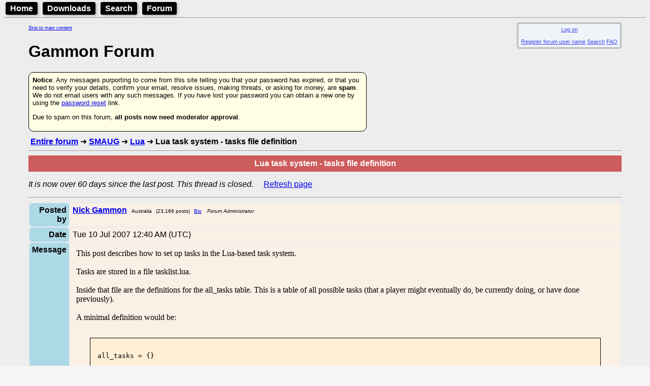

--- FILE ---
content_type: text/html; charset=utf-8
request_url: http://gammon.com.au/forum/?id=8014
body_size: 11311
content:
<!DOCTYPE html>
<html lang="en">
<head>
<!-- This document is hand-crafted in HTML by Nick Gammon -->

<meta charset="UTF-8">
<meta name="google-site-verification" content="KptDUaIc-O_rfvV30ttczn66Zg6fL9UWq1fVovU8RGs" />

<title>Gammon Forum : SMAUG : Lua : Lua task system - tasks file definition</title>

<meta name=description content="Gammon Forum : SMAUG : Lua : Lua task system - tasks file definition">
<meta name=keywords content="forum, topics, subjects">
<link rel="alternate" type="application/rss+xml" 
  href="/rss/forum.xml" title="Forum RSS Feed">

<link type="text/css" rel="stylesheet" href="/style.css?v=13">

<meta name="viewport" content="width=device-width, initial-scale=1.0">


<style>
  body {color:black; }
  body {background-color: #F5F5F5; }
</style>
<link rel='stylesheet' href='/style.css?v=1624665633'>
<link rel='stylesheet' href='/admin/showtable.css?v=1636769954'>
<link rel='stylesheet' href='/hhs/hhs.css?v=1628119143'>


<style>
  @media screen and (min-width: 600px) {
    .indented {
        margin-left: 3em;
        margin-right: 3em;
      }
  }

  .form_style
    {
    margin-left:1em;
    margin-bottom:2em;
    border-spacing:10px 10px;
    border-width:7px;
    border-color:DeepSkyBlue;
    border-style:solid;
    border-radius:10px;
    background-color:AliceBlue;
    padding:1em;
    display: inline-block;
    font-size:80%;
    }

  .info_style
    {
    margin-left:1em;
    margin-bottom:1em;
    padding:5px;
    background-color:AliceBlue;
    opacity:0.7;
    display: inline-block;
    font-size:70%;
    text-align:center;
    float:right;
    }

  .motd_style
    {
    margin-left:1em;
    margin-bottom:2em;
    border-spacing:10px 10px;
    border-width:3px;
    border-color:SandyBrown;
    border-style:solid;
    border-radius:10px;
    background-color:SeaShell;
    padding:1em;
    display: inline-block;
    box-shadow:3px 3px 5px black;
    }

.Menu {


  background-color:black;
  color: white;
  padding: 2px;
  margin: 3px;
  font-family: Arial, Helvetica, sans-serif;
  font-weight: bold;
  border: 2px solid black;
  border-radius: 4px;
  width: fit-content;
  display: inline;
  box-shadow: 2px 2px 5px darkgray;

}

.Menu:hover {
}

.Menu a {
  text-decoration: none;
  color: inherit;
  padding-right: 5px;
  padding-left: 5px;
  border: 1px;
}

.Menu a:hover {
  color: yellow;
}



</style>

</head>

<body>

<header>

<nav>
<div class='Menu'><a href="/welcome.html">Home</a></div>
<div class='Menu'><a href="/downloads.htm">Downloads</a></div>
<div class='Menu'><a href="/search.htm">Search</a></div>
<div class='Menu'><a href="/forum/">Forum</a></div>
</nav>

<hr>


</header>


<div class=indented>

<a href="#main-content" class="skip-link" style="font-size:xx-small;">Skip to main content</a><div class = "info_style" id="info_style" ><div id='logon'><a href="/forum/index.php?action=sso_logon_form">Log on</a>
</div>
<br><a href="//gammon.com.au/forum/bbuseredit.php" target="_blank">Register forum user name</a>
 <a href="//gammon.com.au/forum/bbsearch.php">Search</a>
 <a href="/forum/bbshowpost.php?bbsection_id=4">FAQ</a>
</div><br>
<a name=top></a>
<h1>Gammon Forum</h1>
<div style="font-size:small;background-color:hsl(60, 100%, 95%); max-width:50em; padding:7px; border: solid black 1px; border-radius:10px; margin-top:10px; margin-bottom:10px;">
<b>Notice</b>: Any messages purporting to come from this site telling you that your password has expired, or that you need to verify your details, confirm your email, resolve issues, making threats, or asking for money, are <b>spam</b>. We do not email users with any such messages. If you have lost your password you can obtain a new one by using the <a href="/forum/index.php?action=sso_forgot_password">password reset</a> link.
<p>Due to spam on this forum, <b>all posts now need moderator approval</b>.
</div>

<main id="main-content">&nbsp;<b><a href="//gammon.com.au/forum/bbshowpost.php">Entire forum</a>
</b>
&#10140;&nbsp;<b><a href="//gammon.com.au/forum/bbshowpost.php?bbsection_id=5">SMAUG</a>
</b>
&#10140;&nbsp;<b><a href="//gammon.com.au/forum/bbshowpost.php?bbtopic_id=119">Lua</a>
</b>
&#10140;&nbsp;<b>Lua task system - tasks file definition</b><br>
<hr>
<table border=0 cellpadding=5 bgcolor="#CD5C5C" width="100%">
<tr bgcolor="#CD5C5C" align=center>
<th><font color="#FFFFFF">
<b>Lua task system - tasks file definition</b>
</font></th></tr>
</table>
<p>
<i>It is now over 60 days since the last post. This thread is closed.</i>&nbsp;&nbsp;
&nbsp;&nbsp;<a href="//gammon.com.au/forum/bbshowpost.php?bbsubject_id=8014&amp;page=1" rel="nofollow">Refresh page</a>
</p><hr>
<a name="reply0"></a><a name="44693"></a>
<table class='showtable'>
  <tr id="Posted by_row_id">
    <th><b>Posted by</b></td>
    <td><a href="//gammon.com.au/forum/bbshowbio.php?bbuser_id=1" target="_blank"><b>Nick Gammon</b></a>
<font size=1>&nbsp;&nbsp;Australia</font>&nbsp;&nbsp;<font size=1>(23,166 posts)</font>&nbsp;&nbsp;<font size=1><a href="//gammon.com.au/forum/bbshowbio.php?bbuser_id=1" target="_blank">Bio</a>
</font>&nbsp;&nbsp;<font size=1><i>Forum Administrator</i></font></td>
  </tr>
  <tr id="Date_row_id">
    <th><b>Date</b></td>
    <td>Tue 10 Jul 2007 12:40 AM (UTC)</td>
  </tr>
  <tr id="Message_row_id">
    <th><b>Message</b></td>
    <td><div class=postbody><table width="100%"><tr><td>This post describes how to set up tasks in the Lua-based task system.<br />
<br />
Tasks are stored in a file tasklist.lua.<br />
<br />
Inside that file are the definitions for the all_tasks table. This is a table of all possible tasks (that a player might eventually do, be currently doing, or have done previously).<br />
<br />
A minimal definition would be:<br />
<br />
<div class="codetag"><span class="notranslate"><pre><code>
all_tasks = {}
</code></pre></span></div><br />
<br />
That defines no tasks. Now we can add entries for each task, like this:<br />
<br />
<div class="codetag"><span class="notranslate"><pre><code>
all_tasks.academy1 = {
  -- task definition here
  }  -- end academy1 task
  
all_tasks.academy2 = {
  -- task definition here
  }  -- end academy2 task
</code></pre></span></div>  <br />
<br />
Each task is its own table, with fields as described below. Tasks have an identifying &quot;task id&quot; which is the table key (eg. &quot;academy1&quot;). Tasks IDs should be in <b>lower case</b> as player input is forced to lower case. If you make an upper-case ID it won&#039;t be found. I will put commas after each field example, as that is how they would appear in the table definition.<br />
<br />
<br /><ul>
<li><b>name</b> - Summary to show in task list (keep to below about 50 characters) (required). eg.<br />
<br />
<div class="codetag"><span class="notranslate"><pre><code>
name = &quot;Find teacher Domick&quot;,
</code></pre></span></div><br />
  <br />
<li><b>description</b> - Multiple line description of task purpose. eg.<br />
  <br />
<div class="codetag"><span class="notranslate"><pre><code>
description = [[
Mistress Tsythia wants you to visit Domick in The Laboratory of Skills 
and Spells.
Please give him this note (&#039;&amp;Ygive note domick&amp;W&#039;).]],  
</code></pre></span></div><br />
  <br />
<li><b>giver</b> - vnum of task giver mob (required). eg.<br />
  <br />
<div class="codetag"><span class="notranslate"><pre><code>
giver = 10399,    -- vnum of task giver: Mistress Tsythia
</code></pre></span></div><br />
   <br />
<li><b>receiver</b> - vnum of task to receive the task hand-in.  If omitted, task received by task-giver. eg. <br />
<br />
<div class="codetag"><span class="notranslate"><pre><code>
receiver = 10340, -- vnum of task receiver: Domick
</code></pre></span></div><br />
<br />
<li><b>min_level</b> - minimum level you need to be to see this task. If omitted, no minimum level.<br />
              <br />
This is intended to stop low-level players being given ridiculously hard quests.  eg.<br />
<br />
<div class="codetag"><span class="notranslate"><pre><code>
min_level = 1,    -- minimum level to attain task  
</code></pre></span></div><br />
  <br />
<li><b>max_level</b> - maximum level you can be to see this task. If omitted, no maximum level. <br />
<br />
This is intended to stop high-level players being given ridiculously easy quests. eg.<br />
<br />
<div class="codetag"><span class="notranslate"><pre><code>
max_level = 5,    -- maximum level to attain task
</code></pre></span></div><br />
<br />
<li><b>available</b> - function that returns false if task is not available. If omitted, task is always available. You could test for completion of earlier tasks, player class, etc. eg.<br />
              <br />
<div class="codetag"><span class="notranslate"><pre><code>
-- is task available? (check prerequisites, class, etc.)
available = function () 
  return completed_tasks.academy2 ~= nil  -- have to do &quot;academy2&quot; task first
end,
</code></pre></span></div><br />
<br />
<li><b>accept</b>- function called when task is accepted. If omitted, nothing special is done. Return false if task can not be accepted (might return false if you need to put something in inventory, and it is full).  eg.<br />
<br />
<div class="codetag"><span class="notranslate"><pre><code>
  -- do stuff for accepting (like put things in inventory)
accept = function ()
  task_item (36)  -- give player a note
end,  -- end accept
</code></pre></span></div><br />
<br />
<li><b>complete</b> - function called when task is completed (finished / handed in). If omitted, nothing special is done. Return false if task can not be finished (might return false if you need to put something in inventory, and it is full). eg.      <br />
<br />
<div class="codetag"><span class="notranslate"><pre><code>
-- do stuff for completing (like task rewards)
complete = function ()
  task_xp (20)
  task_item (10308)  -- a plate of armour
  task_gold (100)
  send (&quot;&amp;WDomick tells you: &#039;Good work!&quot;)      
end, -- complete function
</code></pre></span></div><br />
<br />
<li><b>abandon</b> - function called when task is abandoned. If omitted, nothing special is done (might remove task items from inventory).<br />
            <br />
<div class="codetag"><span class="notranslate"><pre><code>
-- do stuff for abandoning (like removing task items - use with caution)
abandon = function ()
  mud.destroy_item (10308)  -- remove task item
end,  -- end accept

</code></pre></span></div><br />
<br />
<li><b>time_limit</b> - time limit in minutes - task must be completed in that time (real time). If omitted, no time limit. eg.<br />
<br />
<div class="codetag"><span class="notranslate"><pre><code>
  time_limit = 10,  -- time limit in minutes
</code></pre></span></div><br />
          <br />
<li><b>subtasks</b> - table of subtasks which need to be completed - see below. If omitted, there are no subtasks, and task can be handed in immediately. Ssubtasks are keyed by number and are shown in order given.<br />
<br />
Subtasks do not need to be completed in any particular order. If you want to arrange that the player does one thing and then another thing, make different tasks, and make the second task dependent on the first one.<br />
<br />
Many subtasks have a &#039;count&#039; - this lets you specify that they must &quot;kill 5 mobs&quot; or &quot;obtain 10 items&quot;.<br />
<br />
</ul><br />
<br />
<hr/><br />
<b>Subtasks</b><br />
<br />
Each task consists of zero or more subtasks. Probably 1 to 3 subtasks would be normal for many tasks. When you do &quot;show task&quot; the current stage with each subtask is shown (eg. killed 3/5 mobs, obtained 1/10 items).<br />
<br />
If you have no subtasks, then the task can be finished immediately. This would be useful if you are trying to get the player from one place to another. (eg. Mayor of Town A wants you to report to the Mayor of Town B).<br />
<br />
<br /><ul>
<li><b>description</b> - sub task description (keep reasonably short - probably 50 characters max). This should be a short phrase succinctly describing the subtask, without puctuation (eg. &quot;Naga slain&quot;, &quot;Bread purchased&quot;, &quot;Sword repaired&quot;).<br />
<br />
As the player works on the subtask a count is appended (eg. &quot;Naga slain: 3/5&quot;).<br />
                   <br />
                   <br />
<li><b>type</b> - type of subtask - this is a string that indicates the events to look for to trigger a &quot;subtask completed&quot; message.<br />
<br />
<br /><ul>
  <li><b>killmob</b> - must kill &#039;count&#039; mobs in vnums table<br />
  <br />
  <li><b>visitroom</b> - must visit one of the rooms in the vnums table<br />
  <br />
  <li><b>bribe</b> - must bribe one of the mobs in the vnums table with &#039;count&#039; coins<br />
  <br />
  <li><b>give</b> - must give &#039;count&#039; objects of vnum &#039;item&#039; to one of the mobs in the vnums table<br />
  <br />
  <li><b>get</b>      - must get &#039;count&#039; objects of vnum &#039;item&#039; (into inventory)<br />
  <br />
  <li><b>buy</b>      - must buy &#039;count&#039; objects of vnum &#039;item&#039; <br />
  <br />
  <li><b>wear</b>     - must wear &#039;count&#039; objects of vnum &#039;item&#039; <br />
  <br />
  <li><b>drop</b>     - must drop &#039;count&#039; objects of vnum &#039;item&#039; <br />
  <br />
  <li><b>repair</b>   - must repair &#039;count&#039; objects of vnum &#039;item&#039;<br />
  <br />
  <li><b>use</b>      - must use &#039;count&#039; objects of vnum &#039;item&#039;<br />
  <br />
  <li><b>possess</b>  - must have &#039;count&#039; objects of vnum &#039;item&#039; in inventory<br />
</ul><br />
       <br />
<li><b>count</b> - number of items to get/buy/drop etc., count of mobs to kill, size of bribe. If omitted, defaults to 1.<br />
       <br />
<li><b>vnums</b> - table of vnums of mobs (turned into vnum lookup table)<br />
       <br />
<li><b>item</b> - vnum of item to get/buy/drop etc. (required, where applicable)<br />
<br />
<li><b>complete</b> - function that is called when this subtask is completed. If omitted, nothing special is done. This could be used to spawn additional mobs when a boss is killed, for example.<br />
            <br />
</ul>     <br />
             <br />
<b>Difference between &#039;get&#039; and &#039;possess&#039;.</b><br />
<br />
Subtask type &#039;get&#039; counts when you obtain the item, even if you subsequently lose it. If the player drops an item and picks it up again this will count as two &quot;gets&quot;.<br />
<br />
Subtask type &#039;possess&#039; counts possession of the item, giving it away before handing in will fail the subtask. &quot;Possess&quot; items are destroyed on task completion. The &quot;possess&quot; subtask type is more useful to make sure a player is obtaining items. <br />
<br />
<b>Vnum tables</b><br />
<br />
Subtasks that use the &quot;vnums&quot; table item are designed to allow &quot;fuzzy&quot; tasks. In other words, if you need to &quot;kill 5 naga&quot; then the naga might be &quot;bone naga&quot; or &quot;naga mages&quot;. Thus you might put the vnums for both of them in the vnums table.<br />
<br />
<b>Example subtasks</b><br />
<br />
The subtask below requires the player to have in their inventory 5 loaves of bread:<br />
<br />
<div class="codetag"><span class="notranslate"><pre><code>
subtasks = {  -- table of sub tasks

    {  -- subtask 1
     description = &quot;Bread obtained&quot;,
     type = &quot;possess&quot;,
     item = 21021,  -- A loaf of bread
     count = 5,
     },  -- end subtask
  
     },   -- end subtasks table
</code></pre></span></div><br />
<br />
The subtask below requires the player to purchase one piece of meat:<br />
<br />
<div class="codetag"><span class="notranslate"><pre><code>
subtasks = {  -- table of sub tasks

    {  -- subtask 1
     description = &quot;Meat purchased&quot;,
     type = &quot;buy&quot;,
     item = 10317,  -- Dried rabbit meat
     },  -- end subtask
  
     },   -- end subtasks table

   }   -- end of task academy5      
</code></pre></span></div><br />
<br />
<br />
Below are three subtasks, to kill various mobs:<br />
<br />
<div class="codetag"><span class="notranslate"><pre><code>
subtasks = {  -- table of sub tasks

     {  -- subtask 1
     description = &quot;Naga slain&quot;,
     type = &quot;killmob&quot;,
     vnums = { 10302 },   -- The bone naga
     count = 5,
     },  -- end subtask 1
  
    {  -- subtask 2
     description = &quot;Wolf slain&quot;,
     type = &quot;killmob&quot;,
     vnums = { 10300 },   -- The dread wolf
     count = 10,
     },  -- end subtask 2
 
      {  -- subtask 3
     description = &quot;Carrior crawler slain&quot;,
     type = &quot;killmob&quot;,
     vnums = { 10303 },   -- A carrion crawler
     count = 8,
     },  -- end subtask 3
  
     },   -- end subtasks table
</code></pre></span></div><br />
<br />
<br />
<b>Example of a complete task</b><br />
<br />
<div class="codetag"><span class="notranslate"><pre><code>


all_tasks.academy4 = {

 -- name of task - shown in task list
  name = &quot;Getting your hands dirty&quot;,

  -- description - shown when you do &quot;task show x&quot;
  description = [[
Mistress Tsythia would like you to head for the battlegrounds, and
kill 4 wolves, 3 naga and 2 carrion crawlers.

Your reward for doing this is 1000 gold.

]],

  giver = 10399,    -- vnum of task giver:  Mistress Tsythia
  
  -- receiver = 10399, -- vnum of task receiver: Mistress Tsythia
  
  min_level = 1,    -- minimum level to attain task
  
  max_level = 5,    -- maximum level to attain task
  
  time_limit = nil,  -- time limit in minutes
  
  -- it task available? (check prerequisites, class, etc.)
  available = function () 
   return completed_tasks.academy3 ~= nil
   end,
  
    -- do stuff for accepting (like put things in inventory)
  accept = function ()
    end,  -- end accept
  
  -- do stuff for abandoning (like removing task items)
  abandon = function ()
    end,  -- end accept

  -- do stuff for completing (like task rewards)
  complete = function ()
      task_xp (5000)
      task_gold (1000)
      end, -- complete function
      
 -- table of subtasks 
 -- each subtask is its own table
 -- required fields: description / type
 
 subtasks = {  -- table of sub tasks

     {  -- subtask 1
     description = &quot;Naga slain&quot;,
     type = &quot;killmob&quot;,
     vnums = { 10302 }, 
     count = 3,
     },  -- end subtask
  
    {  -- subtask 2
     description = &quot;Wolf slain&quot;,
     type = &quot;killmob&quot;,
     vnums = { 10300 }, 
     count = 4,
     },  -- end subtask
 
      {  -- subtask 3
     description = &quot;Carrior crawler slain&quot;,
     type = &quot;killmob&quot;,
     vnums = { 10303 }, 
     count = 2,
     },  -- end subtask
  
     },   -- end subtasks table

   }   -- end of task academy4      
</code></pre></span></div><br />
</td></tr><tr><td><hr >
<font size=1 color="#808080">- Nick Gammon<br />
<br />
www.gammon.com.au, www.mushclient.com</font></td></tr><tr align=right><td><font size=1><a href="#top">Top</a> </font></td></tr></table>
</div></td>
  </tr>
</table>
<script>
</script>
<hr>
<a name="reply1"></a><a name="44695"></a>
<table class='showtable'>
  <tr id="Posted by_row_id">
    <th><b>Posted by</b></td>
    <td><a href="//gammon.com.au/forum/bbshowbio.php?bbuser_id=1" target="_blank"><b>Nick Gammon</b></a>
<font size=1>&nbsp;&nbsp;Australia</font>&nbsp;&nbsp;<font size=1>(23,166 posts)</font>&nbsp;&nbsp;<font size=1><a href="//gammon.com.au/forum/bbshowbio.php?bbuser_id=1" target="_blank">Bio</a>
</font>&nbsp;&nbsp;<font size=1><i>Forum Administrator</i></font></td>
  </tr>
  <tr id="Date_row_id">
    <th><b>Date</b></td>
    <td><a href="//gammon.com.au/forum/?id=8014&reply=1#reply1">Reply #1</a> on Tue 10 Jul 2007 12:47 AM (UTC)</td>
  </tr>
  <tr id="Message_row_id">
    <th><b>Message</b></td>
    <td><div class=postbody><table width="100%"><tr><td>Any player can accept any number of tasks simultaneously. There is a limit coded into the task system which you can change to your requirements (eg. 10 tasks at one time).<br />
</td></tr><tr><td><hr >
<font size=1 color="#808080">- Nick Gammon<br />
<br />
www.gammon.com.au, www.mushclient.com</font></td></tr><tr align=right><td><font size=1><a href="#top">Top</a> </font></td></tr></table>
</div></td>
  </tr>
</table>
<script>
</script>
<hr>
<a name="reply2"></a><a name="44696"></a>
<table class='showtable'>
  <tr id="Posted by_row_id">
    <th><b>Posted by</b></td>
    <td><a href="//gammon.com.au/forum/bbshowbio.php?bbuser_id=1" target="_blank"><b>Nick Gammon</b></a>
<font size=1>&nbsp;&nbsp;Australia</font>&nbsp;&nbsp;<font size=1>(23,166 posts)</font>&nbsp;&nbsp;<font size=1><a href="//gammon.com.au/forum/bbshowbio.php?bbuser_id=1" target="_blank">Bio</a>
</font>&nbsp;&nbsp;<font size=1><i>Forum Administrator</i></font></td>
  </tr>
  <tr id="Date_row_id">
    <th><b>Date</b></td>
    <td><a href="//gammon.com.au/forum/?id=8014&reply=2#reply2">Reply #2</a> on Tue 10 Jul 2007 01:00 AM (UTC)</td>
  </tr>
  <tr id="Message_row_id">
    <th><b>Message</b></td>
    <td><div class=postbody><table width="100%"><tr><td><b>Warning re exploits</b><br />
<br />
You will need to be careful when making tasks that give players things, upon acceptance (eg. a note to take somewhere).<br />
<br />
They could sell the note, abandon the task, reacquire it, and repeat. That way they could quickly make a lot of gold.<br />
<br />
Or, if the taskitem was valuable in some way (eg. a sword) then they might give it to another player, abandon the task, reacquire it, and repeat. <br />
<br />
I suggest only giving things to players, on task acceptance, that defeat this approach, like this:<br />
<br />
<br /><ul>
<li>Make task items untradeable<br />
<li>Make task items have zero value, so they can&#039;t be sold<br />
</ul><br />
</td></tr><tr><td><hr >
<font size=1 color="#808080">- Nick Gammon<br />
<br />
www.gammon.com.au, www.mushclient.com</font></td></tr><tr align=right><td><font size=1><a href="#top">Top</a> </font></td></tr></table>
</div></td>
  </tr>
</table>
<script>
</script>
<hr>
<a name="reply3"></a><a name="44697"></a>
<table class='showtable'>
  <tr id="Posted by_row_id">
    <th><b>Posted by</b></td>
    <td><a href="//gammon.com.au/forum/bbshowbio.php?bbuser_id=1" target="_blank"><b>Nick Gammon</b></a>
<font size=1>&nbsp;&nbsp;Australia</font>&nbsp;&nbsp;<font size=1>(23,166 posts)</font>&nbsp;&nbsp;<font size=1><a href="//gammon.com.au/forum/bbshowbio.php?bbuser_id=1" target="_blank">Bio</a>
</font>&nbsp;&nbsp;<font size=1><i>Forum Administrator</i></font></td>
  </tr>
  <tr id="Date_row_id">
    <th><b>Date</b></td>
    <td><a href="//gammon.com.au/forum/?id=8014&reply=3#reply3">Reply #3</a> on Tue 10 Jul 2007 01:04 AM (UTC)<p><font size=1>Amended on Tue 10 Jul 2007 01:06 AM (UTC) by <a href="//gammon.com.au/forum/bbshowbio.php?bbuser_id=1" target="_blank">Nick Gammon</a>
</font></p></td>
  </tr>
  <tr id="Message_row_id">
    <th><b>Message</b></td>
    <td><div class=postbody><table width="100%"><tr><td><b>Example player task state file</b><br />
<br />
This is an example of the file that is saved when the player is saved. This is saved in file &quot;../player/k/Kedaeder.lua&quot;.<br />
<br />
<div class="codetag"><span class="notranslate"><pre><code>
-- Saved at: Tue 10 Jul 2007 09:57:24 EST

-- Extra save file for Kedaeder


--  Current tasks

tasks.current_tasks = {}
  tasks.current_tasks.academy4 = {}
    tasks.current_tasks.academy4.acquired_time = 1184023293
    tasks.current_tasks.academy4.subtasks = {}
      tasks.current_tasks.academy4.subtasks[1] = {}
        tasks.current_tasks.academy4.subtasks[1].count = 1
        tasks.current_tasks.academy4.subtasks[1].done = false
      tasks.current_tasks.academy4.subtasks[2] = {}
        tasks.current_tasks.academy4.subtasks[2].count = 1
        tasks.current_tasks.academy4.subtasks[2].done = false
      tasks.current_tasks.academy4.subtasks[3] = {}
        tasks.current_tasks.academy4.subtasks[3].count = 1
        tasks.current_tasks.academy4.subtasks[3].done = false
  tasks.current_tasks.academy6 = {}
    tasks.current_tasks.academy6.acquired_time = 1184021188
    tasks.current_tasks.academy6.subtasks = {}
      tasks.current_tasks.academy6.subtasks[1] = {}
        tasks.current_tasks.academy6.subtasks[1].done = false

--  Completed tasks

tasks.completed_tasks = {}
  tasks.completed_tasks.academy2 = 1184022341
  tasks.completed_tasks.academy5 = 1184022708
  tasks.completed_tasks.academy3 = 1184023142
  tasks.completed_tasks.academy1 = 1184021762

--  Various other things

tasks.task_flags = {}
  tasks.task_flags.completed_hint = true
  tasks.task_flags.accepted_hint = true
  tasks.task_flags.available_hint = true
  tasks.task_flags.whereis_hint = true
  tasks.task_flags.finished_hint = true
</code></pre></span></div><br />
<br />
You can see that academy4 and academy6 tasks are still ongoing (they are still in the current_tasks table), and the counts for the various subtasks are in them.<br />
<br />
Tasks academy1, academy2, academy3 and academy5 are completed. The number is the completion time.<br />
<br />
The task_flags table is used to stop the same hint being shown to the same player repeatedly.<br />
<br />
If you need to &quot;uncomplete&quot; a task for a player for some reason, just delete the appropriate line from the completed_tasks table. However you will need to do this when the player is not connected, or the change will be overwritten the next time the player saves.<br />
<br />
</td></tr><tr><td><hr >
<font size=1 color="#808080">- Nick Gammon<br />
<br />
www.gammon.com.au, www.mushclient.com</font></td></tr><tr align=right><td><font size=1><a href="#top">Top</a> </font></td></tr></table>
</div></td>
  </tr>
</table>
<script>
</script>
<hr>
<a name="reply4"></a><a name="44986"></a>
<table class='showtable'>
  <tr id="Posted by_row_id">
    <th><b>Posted by</b></td>
    <td><a href="//gammon.com.au/forum/bbshowbio.php?bbuser_id=3934" target="_blank"><b>Darwin</b></a>
<font size=1>&nbsp;&nbsp;USA</font>&nbsp;&nbsp;<font size=1>(125 posts)</font>&nbsp;&nbsp;<font size=1><a href="//gammon.com.au/forum/bbshowbio.php?bbuser_id=3934" target="_blank">Bio</a>
</font></td>
  </tr>
  <tr id="Date_row_id">
    <th><b>Date</b></td>
    <td><a href="//gammon.com.au/forum/?id=8014&reply=4#reply4">Reply #4</a> on Tue 24 Jul 2007 10:06 AM (UTC)</td>
  </tr>
  <tr id="Message_row_id">
    <th><b>Message</b></td>
    <td><div class=postbody><table width="100%"><tr><td>In your sample file:<br />
<div class="codetag"><span class="notranslate"><pre><code>tasks.completed_tasks = {}
  tasks.completed_tasks.academy2 = 1184022341
  tasks.completed_tasks.academy5 = 1184022708
  tasks.completed_tasks.academy3 = 1184023142
  tasks.completed_tasks.academy1 = 1184021762</code></pre></span></div><br />
<br />
If you were to set ...<br />
<div class="codetag"><span class="notranslate"><pre><code>  tasks.completed_tasks.academy2 = nil</code></pre></span></div><br />
<br />
Would that give the same effect as deleting that line from the file? As in, would it be possible to set that as nil while the character was still logged in and have it save so they could do that task again?</td></tr><tr align=right><td><font size=1><a href="#top">Top</a> </font></td></tr></table>
</div></td>
  </tr>
</table>
<script>
</script>
<hr>
<a name="reply5"></a><a name="44988"></a>
<table class='showtable'>
  <tr id="Posted by_row_id">
    <th><b>Posted by</b></td>
    <td><a href="//gammon.com.au/forum/bbshowbio.php?bbuser_id=1" target="_blank"><b>Nick Gammon</b></a>
<font size=1>&nbsp;&nbsp;Australia</font>&nbsp;&nbsp;<font size=1>(23,166 posts)</font>&nbsp;&nbsp;<font size=1><a href="//gammon.com.au/forum/bbshowbio.php?bbuser_id=1" target="_blank">Bio</a>
</font>&nbsp;&nbsp;<font size=1><i>Forum Administrator</i></font></td>
  </tr>
  <tr id="Date_row_id">
    <th><b>Date</b></td>
    <td><a href="//gammon.com.au/forum/?id=8014&reply=5#reply5">Reply #5</a> on Tue 24 Jul 2007 11:11 AM (UTC)</td>
  </tr>
  <tr id="Message_row_id">
    <th><b>Message</b></td>
    <td><div class=postbody><table width="100%"><tr><td>Setting it to nil is the same as deleting the line from the file.<br />
<br />
You can&#039;t do it while they are logged in as it resaves the file when they log out.</td></tr><tr><td><hr >
<font size=1 color="#808080">- Nick Gammon<br />
<br />
www.gammon.com.au, www.mushclient.com</font></td></tr><tr align=right><td><font size=1><a href="#top">Top</a> </font></td></tr></table>
</div></td>
  </tr>
</table>
<script>
</script>
<hr>
<a name="reply6"></a><a name="45003"></a>
<table class='showtable'>
  <tr id="Posted by_row_id">
    <th><b>Posted by</b></td>
    <td><a href="//gammon.com.au/forum/bbshowbio.php?bbuser_id=3934" target="_blank"><b>Darwin</b></a>
<font size=1>&nbsp;&nbsp;USA</font>&nbsp;&nbsp;<font size=1>(125 posts)</font>&nbsp;&nbsp;<font size=1><a href="//gammon.com.au/forum/bbshowbio.php?bbuser_id=3934" target="_blank">Bio</a>
</font></td>
  </tr>
  <tr id="Date_row_id">
    <th><b>Date</b></td>
    <td><a href="//gammon.com.au/forum/?id=8014&reply=6#reply6">Reply #6</a> on Tue 24 Jul 2007 10:07 PM (UTC)</td>
  </tr>
  <tr id="Message_row_id">
    <th><b>Message</b></td>
    <td><div class=postbody><table width="100%"><tr><td><div class="quote">
<b>Quote:</b><br>You can&#039;t do it while they are logged in as it resaves the file when they log out.</div><br />
Suppose you created a function to set the completed task to nil? I&#039;m not saying set the task to nil in the file but to do it via script function as everything else is done. It would, therefor, be the same as deleting the line from the file?</td></tr><tr align=right><td><font size=1><a href="#top">Top</a> </font></td></tr></table>
</div></td>
  </tr>
</table>
<script>
</script>
<hr>
<a name="reply7"></a><a name="45004"></a>
<table class='showtable'>
  <tr id="Posted by_row_id">
    <th><b>Posted by</b></td>
    <td><a href="//gammon.com.au/forum/bbshowbio.php?bbuser_id=1" target="_blank"><b>Nick Gammon</b></a>
<font size=1>&nbsp;&nbsp;Australia</font>&nbsp;&nbsp;<font size=1>(23,166 posts)</font>&nbsp;&nbsp;<font size=1><a href="//gammon.com.au/forum/bbshowbio.php?bbuser_id=1" target="_blank">Bio</a>
</font>&nbsp;&nbsp;<font size=1><i>Forum Administrator</i></font></td>
  </tr>
  <tr id="Date_row_id">
    <th><b>Date</b></td>
    <td><a href="//gammon.com.au/forum/?id=8014&reply=7#reply7">Reply #7</a> on Tue 24 Jul 2007 10:45 PM (UTC)<p><font size=1>Amended on Tue 24 Jul 2007 10:46 PM (UTC) by <a href="//gammon.com.au/forum/bbshowbio.php?bbuser_id=1" target="_blank">Nick Gammon</a>
</font></p></td>
  </tr>
  <tr id="Message_row_id">
    <th><b>Message</b></td>
    <td><div class=postbody><table width="100%"><tr><td>Yes that would work. It would have to be in the context of the person whose task it is. That is, if you are an admin and want to clear someone else&#039;s task, you would need to get their character pointer, not your own. Eg.<br />
<br />
<div class="codetag"><span class="notranslate"><pre><code>
 call_lua (target, &quot;clear_task&quot;, &quot;task_name&quot;);
</code></pre></span></div><br />
<br />
... where &quot;target&quot; is their character pointer, and you have written a function &quot;clear_task&quot;. In that case the function could look something like this:<br />
<br />
<div class="codetag"><span class="notranslate"><pre><code>
function clear_task (which)
  tasks.completed_tasks [which] = nil
end -- function clear_task
</code></pre></span></div><br />
</td></tr><tr><td><hr >
<font size=1 color="#808080">- Nick Gammon<br />
<br />
www.gammon.com.au, www.mushclient.com</font></td></tr><tr align=right><td><font size=1><a href="#top">Top</a> </font></td></tr></table>
</div></td>
  </tr>
</table>
<script>
</script>
<hr>
<a name="reply8"></a><a name="58738"></a>
<table class='showtable'>
  <tr id="Posted by_row_id">
    <th><b>Posted by</b></td>
    <td><a href="//gammon.com.au/forum/bbshowbio.php?bbuser_id=1390" target="_blank"><b>Rash</b></a>
<font size=1>&nbsp;&nbsp;United Kingdom</font>&nbsp;&nbsp;<font size=1>(56 posts)</font>&nbsp;&nbsp;<font size=1><a href="//gammon.com.au/forum/bbshowbio.php?bbuser_id=1390" target="_blank">Bio</a>
</font></td>
  </tr>
  <tr id="Date_row_id">
    <th><b>Date</b></td>
    <td><a href="//gammon.com.au/forum/?id=8014&reply=8#reply8">Reply #8</a> on Sat 30 Jan 2010 12:13 PM (UTC)</td>
  </tr>
  <tr id="Message_row_id">
    <th><b>Message</b></td>
    <td><div class=postbody><table width="100%"><tr><td><div class="quote">
<b>Nick Gammon said:</b><br><br />
Yes that would work. It would have to be in the context of the person whose task it is. That is, if you are an admin and want to clear someone else&#039;s task, you would need to get their character pointer, not your own. Eg.<br />
<br />
<div class="codetag"><span class="notranslate"><pre><code>
 call_lua (target, &quot;clear_task&quot;, &quot;task_name&quot;);
</code></pre></span></div><br />
<br />
... where &quot;target&quot; is their character pointer, and you have written a function &quot;clear_task&quot;. In that case the function could look something like this:<br />
<br />
<div class="codetag"><span class="notranslate"><pre><code>
function clear_task (which)
  tasks.completed_tasks [which] = nil
end -- function clear_task
</code></pre></span></div><br />
<br />
</div><br />
How exactly would you go about getting the characters pointer and assigning to to &quot;target&quot;. I&#039;m not sure how this would be done. Still wrapping my head around Lua one bit at a time.</td></tr><tr align=right><td><font size=1><a href="#top">Top</a> </font></td></tr></table>
</div></td>
  </tr>
</table>
<script>
</script>
<hr>
<a name="reply9"></a><a name="58740"></a>
<table class='showtable'>
  <tr id="Posted by_row_id">
    <th><b>Posted by</b></td>
    <td><a href="//gammon.com.au/forum/bbshowbio.php?bbuser_id=1" target="_blank"><b>Nick Gammon</b></a>
<font size=1>&nbsp;&nbsp;Australia</font>&nbsp;&nbsp;<font size=1>(23,166 posts)</font>&nbsp;&nbsp;<font size=1><a href="//gammon.com.au/forum/bbshowbio.php?bbuser_id=1" target="_blank">Bio</a>
</font>&nbsp;&nbsp;<font size=1><i>Forum Administrator</i></font></td>
  </tr>
  <tr id="Date_row_id">
    <th><b>Date</b></td>
    <td><a href="//gammon.com.au/forum/?id=8014&reply=9#reply9">Reply #9</a> on Sat 30 Jan 2010 07:32 PM (UTC)</td>
  </tr>
  <tr id="Message_row_id">
    <th><b>Message</b></td>
    <td><div class=postbody><table width="100%"><tr><td>It&#039;s been a while since I worked on this. The &quot;target&quot; in this case is simply the character pointer in Smaug (This is not Lua code, it is C code).<br />
<br />
This is the prototype for call_lua which is the function you mentioned:<br />
<br />
<div class="codetag"><span class="notranslate"><pre><code>
void call_lua (CHAR_DATA * ch, const char * fname, const char * argument);
</code></pre></span></div><br />
<br />
So a command handler (in C) to do that might roughly look like:<br />
<br />
<div class="codetag"><span class="notranslate"><pre><code>
void do_clear_task( CHAR_DATA * ch, const char *argument )
{
   char arg1[MAX_INPUT_LENGTH];
   CHAR_DATA *victim;

   if( !ch-&gt;desc )
      return;

   argument = one_argument( argument, arg1 );

   if( ( victim = get_char_room( ch, arg1 ) ) == NULL )
     {
      send_to_char( &quot;They&#039;re not here.\r\n&quot;, ch );
      return;
     }
   else
     {
     call_lua (victim, &quot;clear_task&quot;, &quot;task_name&quot;);
     }
} 
</code></pre></span></div><br />
</td></tr><tr><td><hr >
<font size=1 color="#808080">- Nick Gammon<br />
<br />
www.gammon.com.au, www.mushclient.com</font></td></tr><tr align=right><td><font size=1><a href="#top">Top</a> </font></td></tr></table>
</div></td>
  </tr>
</table>
<script>
</script>
<hr>
<p><font size=1>
The dates and times for posts above are shown in Universal Co-ordinated Time (UTC).</font></p>
<p><font size=1>To show them in your local time you can join the forum, and then set the 'time correction' field in your profile to the number of hours difference between your location and UTC time.</font></p>
<hr>
<p><font size=1>40,761 views.</font></p>
<p>
<i>It is now over 60 days since the last post. This thread is closed.</i>&nbsp;&nbsp;
&nbsp;&nbsp;<a href="//gammon.com.au/forum/bbshowpost.php?bbsubject_id=8014&amp;page=1" rel="nofollow">Refresh page</a>
</p><form METHOD="post" ACTION="//gammon.com.au/forum/bbshowpost.php"> 
<p>Go to topic: &nbsp; <select name="bbtopic_id" size=1>
<option value=0 selected>(Choose topic)
<option value="17">Area Editor: Bug reports
<option value="18">Area Editor: General
<option value="19">Area Editor: News and updates
<option value="20">Area Editor: Suggestions
<option value="21">Area Editor: Tips and tricks
<option value="104">Dawn of Time: Administration
<option value="103">Dawn of Time: Configuration
<option value="102">Dawn of Time: Installing/compiling the server
<option value="109">Dawn of Time: New Dawn Muds Announcements
<option value="105">Dawn of Time: Playing
<option value="101">Dawn of Time: What is Dawn of Time (Dawn)?
<option value="125">Electronics: G-Pascal
<option value="123">Electronics: Microprocessors
<option value="124">Electronics: Operational Amplifiers
<option value="11">Forum: About
<option value="35">Forum: Announcements
<option value="26">Forum: Mailing other users
<option value="12">Forum: Problems
<option value="14">Forum: Registering
<option value="13">Forum: Searching
<option value="15">Forum: Subscribing
<option value="106">Forum: Suggestions
<option value="16">Forum: Test
<option value="30">Forum: Time zones / time display
<option value="32">Forum software: Administration
<option value="31">Forum software: Installation
<option value="34">MUDs: Announcements
<option value="27">MUDs: General
<option value="116">MUDs: MUD Design Concepts
<option value="1">MUSHclient: Announcements
<option value="107">MUSHclient: Beta testing
<option value="5">MUSHclient: Bug reports
<option value="122">MUSHclient: Development
<option value="7">MUSHclient: General
<option value="120">MUSHclient: Getting Started
<option value="118">MUSHclient: International
<option value="3">MUSHclient: Jscript
<option value="113">MUSHclient: Lua
<option value="121">MUSHclient: Miniwindows
<option value="33">MUSHclient: MXP and Pueblo
<option value="4">MUSHclient: Perlscript
<option value="108">MUSHclient: Plugins
<option value="110">MUSHclient: Python
<option value="6">MUSHclient: Suggestions
<option value="8">MUSHclient: Tips and tricks
<option value="2">MUSHclient: VBscript
<option value="117">MUSHclient: Wine
<option value="22">PennMUSH: Compiling the server
<option value="23">PennMUSH: Running the server
<option value="112">Programming: General
<option value="111">Programming: STL
<option value="114">Quilting: General
<option value="28">ROM: Compiling the server
<option value="29">ROM: Running the server
<option value="115">SMAUG: Commands
<option value="24">SMAUG: Compiling the server
<option value="119">SMAUG: Lua
<option value="25">SMAUG: Running the server
<option value="36">SMAUG: SMAUG coding
</select>
&nbsp; &nbsp; <input Type=submit Value="Go">&nbsp; &nbsp;
<a href="//gammon.com.au/forum/bbsearch.php">Search the forum</a>
</p></form>
<hr>
<p align=right><font size=1><a href="#top"><img src="/images/gototop.gif" alt="[Go to top]" width=15 height=15 border=0>&nbsp;top</a></font></p>
</main>

<nav>
<p style="font-size:x-small;">
<i>Quick links:</i>
<a href="/mushclient/mushclient.htm"><b>MUSHclient</b></a>.
MUSHclient <a href="/scripts/doc.php"><b>help</b></a>.
Forum <a href="/shortcuts"><b>shortcuts</b></a>. 
Posting <a href="/templates"><b>templates</b></a>.
Lua <a href="/modules"><b>modules</b></a>.
Lua <a href="/luahelp"><b>documentation</b></a>.
</p>
</nav>

<p style="font-size:x-small;" >Information and images on this site are licensed under the <a rel="license" href="https://creativecommons.org/licenses/by/3.0/au/">Creative Commons Attribution 3.0 Australia License</a> unless stated otherwise.

<p><div class='Menu'><a href="/welcome.html">Home</a></div>


</div>   <!-- end of indented div -->

<footer>

<hr>
<p>
  <a href="/">
  <IMG SRC="/images/NickGammon.gif"
          alt="Written by Nick Gammon - 5K" 
          title="Written by Nick Gammon"
          width=224 height=30></a>

&nbsp;

<!-- StackExchange profile -->

<a href="https://stackexchange.com/users/6511685">
<img src="/images/Nick_Gammon_avatar.png" height="64" alt="profile for Nick Gammon on Stack Exchange, a network of free, community-driven Q&amp;A sites" title="profile for Nick Gammon on Stack Exchange, a network of free, community-driven Q&amp;A sites"></a>

&nbsp;

<a href="https://en.wikipedia.org/wiki/Same-sex_marriage"><img src="/images/rainbowflag.png" 
alt="Marriage equality" title="Marriage equality"
style=" box-shadow: 3px 3px 3px #666666;"
></a>

  </p>
<p>
Comments to: 
<a href="/support/">Gammon Software support</a>
<br>
<a href="/rss/forum.xml"><img src="/images/xml.gif" alt="[RH click to get RSS URL]" width=36 height=14 border=0 ></a> 
<a type="application/rss+xml" href="/rss/forum.xml">Forum RSS feed</a> <font size=1>( https://gammon.com.au/rss/forum.xml )</font>
</p>



<p> 
<a href="https://hostdash.com/"><img src="/images/hostdash_logo.png"
   alt="[Hosted at HostDash]" title="Hosted at HostDash" height=31> </a>
</footer>

</body>
</html>